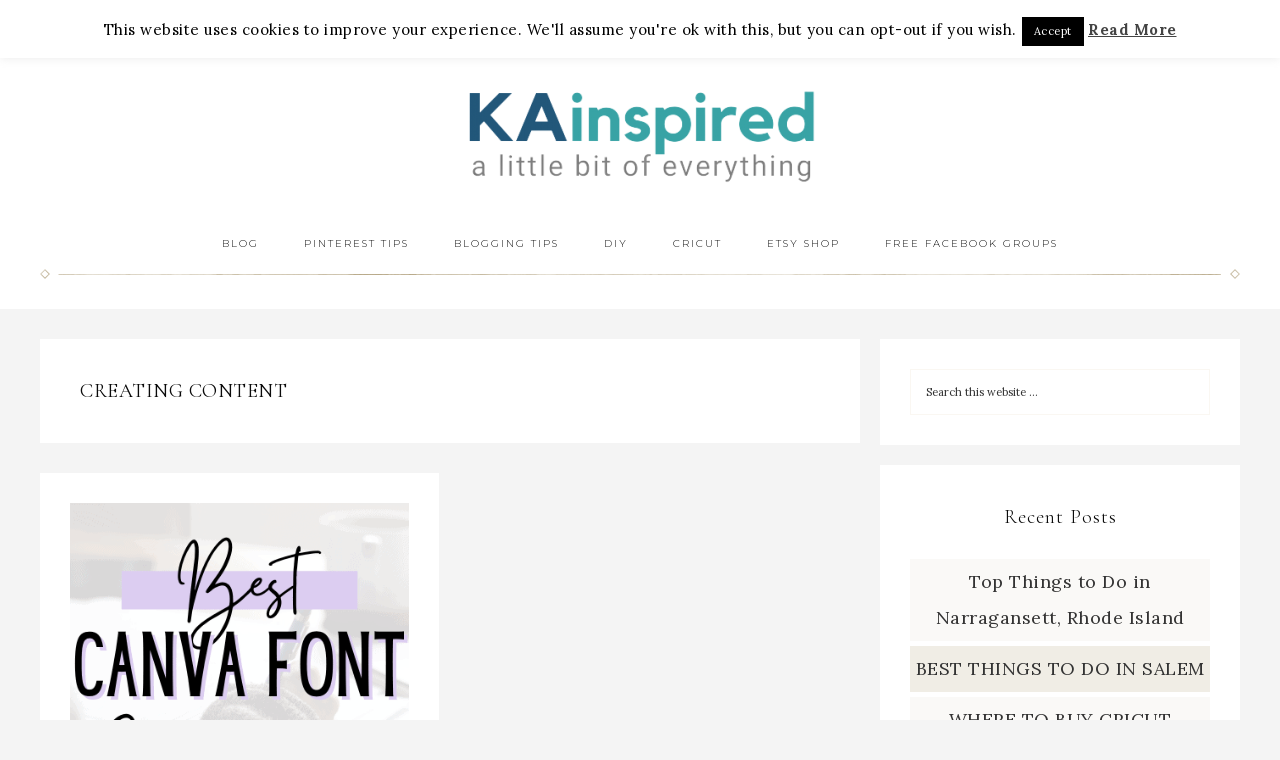

--- FILE ---
content_type: text/html; charset=UTF-8
request_url: https://www.kainspired.com/tag/creating-content/
body_size: 11647
content:
<!DOCTYPE html>
<html lang="en-US">
<head >
<meta charset="UTF-8" />
<meta name="viewport" content="width=device-width, initial-scale=1" />

<!-- [BEGIN] Metadata added via All-Meta-Tags plugin by Space X-Chimp ( https://www.spacexchimp.com ) -->
<meta name='p:domain_verify' content='fa193a46f39d53903bd1f96a7f55dbba' />
<!-- [END] Metadata added via All-Meta-Tags plugin by Space X-Chimp ( https://www.spacexchimp.com ) -->


	<!-- This site is optimized with the Yoast SEO plugin v15.4 - https://yoast.com/wordpress/plugins/seo/ -->
	<title>CREATING CONTENT Archives - KAinspired</title>
	<meta name="robots" content="index, follow, max-snippet:-1, max-image-preview:large, max-video-preview:-1" />
	<link rel="canonical" href="https://www.kainspired.com/tag/creating-content/" />
	<meta property="og:locale" content="en_US" />
	<meta property="og:type" content="article" />
	<meta property="og:title" content="CREATING CONTENT Archives - KAinspired" />
	<meta property="og:url" content="https://www.kainspired.com/tag/creating-content/" />
	<meta property="og:site_name" content="KAinspired" />
	<script type="application/ld+json" class="yoast-schema-graph">{"@context":"https://schema.org","@graph":[{"@type":"WebSite","@id":"https://www.kainspired.com/#website","url":"https://www.kainspired.com/","name":"KAinspired","description":"A Lifestyle Blog","potentialAction":[{"@type":"SearchAction","target":"https://www.kainspired.com/?s={search_term_string}","query-input":"required name=search_term_string"}],"inLanguage":"en-US"},{"@type":"CollectionPage","@id":"https://www.kainspired.com/tag/creating-content/#webpage","url":"https://www.kainspired.com/tag/creating-content/","name":"CREATING CONTENT Archives - KAinspired","isPartOf":{"@id":"https://www.kainspired.com/#website"},"inLanguage":"en-US","potentialAction":[{"@type":"ReadAction","target":["https://www.kainspired.com/tag/creating-content/"]}]}]}</script>
	<!-- / Yoast SEO plugin. -->


<link rel='dns-prefetch' href='//scripts.mediavine.com' />
<link rel='dns-prefetch' href='//www.googletagmanager.com' />
<link rel='dns-prefetch' href='//netdna.bootstrapcdn.com' />
<link rel='dns-prefetch' href='//fonts.googleapis.com' />
<link rel='dns-prefetch' href='//unpkg.com' />
<link rel='dns-prefetch' href='//s.w.org' />
<link rel='dns-prefetch' href='//v0.wordpress.com' />
<link rel='dns-prefetch' href='//widgets.wp.com' />
<link rel='dns-prefetch' href='//s0.wp.com' />
<link rel='dns-prefetch' href='//0.gravatar.com' />
<link rel='dns-prefetch' href='//1.gravatar.com' />
<link rel='dns-prefetch' href='//2.gravatar.com' />
<link rel="alternate" type="application/rss+xml" title="KAinspired &raquo; Feed" href="https://www.kainspired.com/feed/" />
<link rel="alternate" type="application/rss+xml" title="KAinspired &raquo; Comments Feed" href="https://www.kainspired.com/comments/feed/" />
<link rel="alternate" type="application/rss+xml" title="KAinspired &raquo; CREATING CONTENT Tag Feed" href="https://www.kainspired.com/tag/creating-content/feed/" />
		<!-- This site uses the Google Analytics by ExactMetrics plugin v7.15.3 - Using Analytics tracking - https://www.exactmetrics.com/ -->
							<script src="//www.googletagmanager.com/gtag/js?id=UA-116288493-1"  data-cfasync="false" data-wpfc-render="false" type="text/javascript" async></script>
			<script data-cfasync="false" data-wpfc-render="false" type="text/javascript">
				var em_version = '7.15.3';
				var em_track_user = true;
				var em_no_track_reason = '';
				
								var disableStrs = [
															'ga-disable-UA-116288493-1',
									];

				/* Function to detect opted out users */
				function __gtagTrackerIsOptedOut() {
					for (var index = 0; index < disableStrs.length; index++) {
						if (document.cookie.indexOf(disableStrs[index] + '=true') > -1) {
							return true;
						}
					}

					return false;
				}

				/* Disable tracking if the opt-out cookie exists. */
				if (__gtagTrackerIsOptedOut()) {
					for (var index = 0; index < disableStrs.length; index++) {
						window[disableStrs[index]] = true;
					}
				}

				/* Opt-out function */
				function __gtagTrackerOptout() {
					for (var index = 0; index < disableStrs.length; index++) {
						document.cookie = disableStrs[index] + '=true; expires=Thu, 31 Dec 2099 23:59:59 UTC; path=/';
						window[disableStrs[index]] = true;
					}
				}

				if ('undefined' === typeof gaOptout) {
					function gaOptout() {
						__gtagTrackerOptout();
					}
				}
								window.dataLayer = window.dataLayer || [];

				window.ExactMetricsDualTracker = {
					helpers: {},
					trackers: {},
				};
				if (em_track_user) {
					function __gtagDataLayer() {
						dataLayer.push(arguments);
					}

					function __gtagTracker(type, name, parameters) {
						if (!parameters) {
							parameters = {};
						}

						if (parameters.send_to) {
							__gtagDataLayer.apply(null, arguments);
							return;
						}

						if (type === 'event') {
							
														parameters.send_to = exactmetrics_frontend.ua;
							__gtagDataLayer(type, name, parameters);
													} else {
							__gtagDataLayer.apply(null, arguments);
						}
					}

					__gtagTracker('js', new Date());
					__gtagTracker('set', {
						'developer_id.dNDMyYj': true,
											});
															__gtagTracker('config', 'UA-116288493-1', {"forceSSL":"true"} );
										window.gtag = __gtagTracker;										(function () {
						/* https://developers.google.com/analytics/devguides/collection/analyticsjs/ */
						/* ga and __gaTracker compatibility shim. */
						var noopfn = function () {
							return null;
						};
						var newtracker = function () {
							return new Tracker();
						};
						var Tracker = function () {
							return null;
						};
						var p = Tracker.prototype;
						p.get = noopfn;
						p.set = noopfn;
						p.send = function () {
							var args = Array.prototype.slice.call(arguments);
							args.unshift('send');
							__gaTracker.apply(null, args);
						};
						var __gaTracker = function () {
							var len = arguments.length;
							if (len === 0) {
								return;
							}
							var f = arguments[len - 1];
							if (typeof f !== 'object' || f === null || typeof f.hitCallback !== 'function') {
								if ('send' === arguments[0]) {
									var hitConverted, hitObject = false, action;
									if ('event' === arguments[1]) {
										if ('undefined' !== typeof arguments[3]) {
											hitObject = {
												'eventAction': arguments[3],
												'eventCategory': arguments[2],
												'eventLabel': arguments[4],
												'value': arguments[5] ? arguments[5] : 1,
											}
										}
									}
									if ('pageview' === arguments[1]) {
										if ('undefined' !== typeof arguments[2]) {
											hitObject = {
												'eventAction': 'page_view',
												'page_path': arguments[2],
											}
										}
									}
									if (typeof arguments[2] === 'object') {
										hitObject = arguments[2];
									}
									if (typeof arguments[5] === 'object') {
										Object.assign(hitObject, arguments[5]);
									}
									if ('undefined' !== typeof arguments[1].hitType) {
										hitObject = arguments[1];
										if ('pageview' === hitObject.hitType) {
											hitObject.eventAction = 'page_view';
										}
									}
									if (hitObject) {
										action = 'timing' === arguments[1].hitType ? 'timing_complete' : hitObject.eventAction;
										hitConverted = mapArgs(hitObject);
										__gtagTracker('event', action, hitConverted);
									}
								}
								return;
							}

							function mapArgs(args) {
								var arg, hit = {};
								var gaMap = {
									'eventCategory': 'event_category',
									'eventAction': 'event_action',
									'eventLabel': 'event_label',
									'eventValue': 'event_value',
									'nonInteraction': 'non_interaction',
									'timingCategory': 'event_category',
									'timingVar': 'name',
									'timingValue': 'value',
									'timingLabel': 'event_label',
									'page': 'page_path',
									'location': 'page_location',
									'title': 'page_title',
								};
								for (arg in args) {
																		if (!(!args.hasOwnProperty(arg) || !gaMap.hasOwnProperty(arg))) {
										hit[gaMap[arg]] = args[arg];
									} else {
										hit[arg] = args[arg];
									}
								}
								return hit;
							}

							try {
								f.hitCallback();
							} catch (ex) {
							}
						};
						__gaTracker.create = newtracker;
						__gaTracker.getByName = newtracker;
						__gaTracker.getAll = function () {
							return [];
						};
						__gaTracker.remove = noopfn;
						__gaTracker.loaded = true;
						window['__gaTracker'] = __gaTracker;
					})();
									} else {
										console.log("");
					(function () {
						function __gtagTracker() {
							return null;
						}

						window['__gtagTracker'] = __gtagTracker;
						window['gtag'] = __gtagTracker;
					})();
									}
			</script>
				<!-- / Google Analytics by ExactMetrics -->
				<script type="text/javascript">
			window._wpemojiSettings = {"baseUrl":"https:\/\/s.w.org\/images\/core\/emoji\/13.0.1\/72x72\/","ext":".png","svgUrl":"https:\/\/s.w.org\/images\/core\/emoji\/13.0.1\/svg\/","svgExt":".svg","source":{"concatemoji":"https:\/\/www.kainspired.com\/wp-includes\/js\/wp-emoji-release.min.js?ver=5.6.16"}};
			!function(e,a,t){var n,r,o,i=a.createElement("canvas"),p=i.getContext&&i.getContext("2d");function s(e,t){var a=String.fromCharCode;p.clearRect(0,0,i.width,i.height),p.fillText(a.apply(this,e),0,0);e=i.toDataURL();return p.clearRect(0,0,i.width,i.height),p.fillText(a.apply(this,t),0,0),e===i.toDataURL()}function c(e){var t=a.createElement("script");t.src=e,t.defer=t.type="text/javascript",a.getElementsByTagName("head")[0].appendChild(t)}for(o=Array("flag","emoji"),t.supports={everything:!0,everythingExceptFlag:!0},r=0;r<o.length;r++)t.supports[o[r]]=function(e){if(!p||!p.fillText)return!1;switch(p.textBaseline="top",p.font="600 32px Arial",e){case"flag":return s([127987,65039,8205,9895,65039],[127987,65039,8203,9895,65039])?!1:!s([55356,56826,55356,56819],[55356,56826,8203,55356,56819])&&!s([55356,57332,56128,56423,56128,56418,56128,56421,56128,56430,56128,56423,56128,56447],[55356,57332,8203,56128,56423,8203,56128,56418,8203,56128,56421,8203,56128,56430,8203,56128,56423,8203,56128,56447]);case"emoji":return!s([55357,56424,8205,55356,57212],[55357,56424,8203,55356,57212])}return!1}(o[r]),t.supports.everything=t.supports.everything&&t.supports[o[r]],"flag"!==o[r]&&(t.supports.everythingExceptFlag=t.supports.everythingExceptFlag&&t.supports[o[r]]);t.supports.everythingExceptFlag=t.supports.everythingExceptFlag&&!t.supports.flag,t.DOMReady=!1,t.readyCallback=function(){t.DOMReady=!0},t.supports.everything||(n=function(){t.readyCallback()},a.addEventListener?(a.addEventListener("DOMContentLoaded",n,!1),e.addEventListener("load",n,!1)):(e.attachEvent("onload",n),a.attachEvent("onreadystatechange",function(){"complete"===a.readyState&&t.readyCallback()})),(n=t.source||{}).concatemoji?c(n.concatemoji):n.wpemoji&&n.twemoji&&(c(n.twemoji),c(n.wpemoji)))}(window,document,window._wpemojiSettings);
		</script>
		<style type="text/css">
img.wp-smiley,
img.emoji {
	display: inline !important;
	border: none !important;
	box-shadow: none !important;
	height: 1em !important;
	width: 1em !important;
	margin: 0 .07em !important;
	vertical-align: -0.1em !important;
	background: none !important;
	padding: 0 !important;
}
</style>
	<link rel='stylesheet' id='refined-css'  href='https://www.kainspired.com/wp-content/themes/restored316-refined/style.css?ver=1.0.2' type='text/css' media='all' />
<style id='refined-inline-css' type='text/css'>


		body,
		h1, h2, h3, h4, h5, h6,
		.genesis-nav-menu a,
		.site-title a, .site-title a:hover,
		.entry-title a, .sidebar .widget-title a,
		.widget-above-content .enews-widget,
		input, select, textarea,
		.archive-pagination li a,
		.content #genesis-responsive-slider h2 a,
		.content article .custom-date {
			color: #0a0a0a;
		}
		
		.front-page .site-inner .content-sidebar-wrap .widget-title {
			color: #0a0a0a !important;
		}
		
		*::-moz-placeholder {
			color: #0a0a0a;
		}
			
		

		a,
		.genesis-nav-menu a:hover, 
		.genesis-nav-menu .current-menu-item > a,
		.entry-title a:hover,
		.content #genesis-responsive-slider h2 a:hover,
		.single-post .entry-content h1,
		.page .entry-content h1,
		.single-post article h3,
		.page article h3,
		.single-post article h4,
		.page article h4,
		.menu-toggle:focus,
		.menu-toggle:hover,
		.sub-menu-toggle:focus,
		.sub-menu-toggle:hover {
			color: #1604d8;
		}
		
		.woocommerce .woocommerce-message,
		.woocommerce .woocommerce-info {
			border-top-color: #1604d8 !important;
		}
		
		.woocommerce .woocommerce-message::before,
		.woocommerce .woocommerce-info::before,
		.woocommerce div.product p.price,
		.woocommerce div.product span.price,
		.woocommerce ul.products li.product .price,
		.woocommerce form .form-row .required,
		.front-page .icon {
			color: #1604d8 !important;
		}
		
		
		

		.home-slider-overlay .widget-title,
		.front-page .home-slider-overlay.widget-area h3 {
			color: #320051 !important;
		}
		
		

		.front-page-1 .widget-title,
		.front-page-2 .widget-title,
		.front-page-3 .widget-title,
		.front-page-4 .widget-title,
		.front-page-5 .widget-title,
		.front-page .widget-area h3,
		.site-inner .flexible-widgets .widget:first-child {
			color: #320051 !important;
		}
		

		button, input[type="button"]:hover,
		input[type="reset"]:hover,
		input[type="submit"]:hover,
		.button:hover,
		a.more-link:hover,
		.more-from-category a:hover,
		a.wprm-jump-to-recipe-shortcode:hover,
		.site-wide-cta .enews-widget input[type="submit"],
		.announcement-widget .enews-widget input[type="submit"] {
			background-color: #320051;
		}
		
		.woocommerce #respond input#submit:hover,
		.woocommerce a.button:hover,
		.woocommerce button.button:hover,
		.woocommerce input.button:hover,
		.woocommerce span.onsale {
			background-color: #320051 !important;
		}
		
		

		button, input[type="button"]:hover,
		input[type="reset"]:hover,
		input[type="submit"]:hover,
		.button:hover,
		a.more-link:hover,
		.more-from-category a:hover,
		a.wprm-jump-to-recipe-shortcode:hover,
		.site-wide-cta .enews-widget input[type="submit"],
		.announcement-widget .enews-widget input[type="submit"] {
			border-color: #00f79c;
		}
		
		.woocommerce #respond input#submit:hover,
		.woocommerce a.button:hover,
		.woocommerce button.button:hover,
		.woocommerce input.button:hover {
			border-color: #00f79c !important;
		}
		
		


		.site-footer,
		#flex-footer {
			background-color: #320051;
		}
		
		

		.announcement-widget {
			color: #320051;
		}
		
</style>
<link rel='stylesheet' id='wp-block-library-css'  href='https://www.kainspired.com/wp-includes/css/dist/block-library/style.min.css?ver=5.6.16' type='text/css' media='all' />
<style id='wp-block-library-inline-css' type='text/css'>
.has-text-align-justify{text-align:justify;}
</style>
<link rel='stylesheet' id='cookie-law-info-css'  href='https://www.kainspired.com/wp-content/plugins/cookie-law-info/public/css/cookie-law-info-public.css?ver=2.0.1' type='text/css' media='all' />
<link rel='stylesheet' id='cookie-law-info-gdpr-css'  href='https://www.kainspired.com/wp-content/plugins/cookie-law-info/public/css/cookie-law-info-gdpr.css?ver=2.0.1' type='text/css' media='all' />
<link rel="preload" class="mv-grow-style" href="https://www.kainspired.com/wp-content/plugins/social-pug/assets/dist/style-frontend-pro.1.20.3.css?ver=1.20.3" as="style"><noscript><link rel='stylesheet' id='dpsp-frontend-style-pro-css'  href='https://www.kainspired.com/wp-content/plugins/social-pug/assets/dist/style-frontend-pro.1.20.3.css?ver=1.20.3' type='text/css' media='all' />
</noscript><link rel='stylesheet' id='testimonial-rotator-style-css'  href='https://www.kainspired.com/wp-content/plugins/testimonial-rotator/testimonial-rotator-style.css?ver=5.6.16' type='text/css' media='all' />
<link rel='stylesheet' id='font-awesome-css'  href='//netdna.bootstrapcdn.com/font-awesome/latest/css/font-awesome.min.css?ver=5.6.16' type='text/css' media='all' />
<link rel='stylesheet' id='google-font-css'  href='//fonts.googleapis.com/css?family=Cormorant+Garamond%3A300%2C300i%2C400%2C400i%7CLora%3A400%2C400i%2C700%2C700i%7CMontserrat%3A100%2C300%2C300i%2C400%2C400i%2C500%2C500i&#038;ver=5.6.16' type='text/css' media='all' />
<link rel='stylesheet' id='ionicons-css'  href='//unpkg.com/ionicons@4.0.0/dist/css/ionicons.min.css?ver=1.0.2' type='text/css' media='all' />
<link rel='stylesheet' id='dashicons-css'  href='https://www.kainspired.com/wp-includes/css/dashicons.min.css?ver=5.6.16' type='text/css' media='all' />
<link rel='stylesheet' id='refined-gutenberg-css'  href='https://www.kainspired.com/wp-content/themes/restored316-refined/lib/gutenberg/front-end.css?ver=1.0.2' type='text/css' media='all' />
<link rel='stylesheet' id='ecae-frontend-css'  href='https://www.kainspired.com/wp-content/plugins/easy-custom-auto-excerpt/assets/style-frontend.css?ver=2.4.12' type='text/css' media='all' />
<link rel='stylesheet' id='ecae-buttonskin-none-css'  href='https://www.kainspired.com/wp-content/plugins/easy-custom-auto-excerpt/buttons/ecae-buttonskin-none.css?ver=2.4.12' type='text/css' media='all' />
<link rel='stylesheet' id='jetpack_css-css'  href='https://www.kainspired.com/wp-content/plugins/jetpack/css/jetpack.css?ver=9.6.4' type='text/css' media='all' />
<script type='text/javascript' src='https://www.kainspired.com/wp-content/plugins/google-analytics-dashboard-for-wp/assets/js/frontend-gtag.min.js?ver=7.15.3' id='exactmetrics-frontend-script-js'></script>
<script data-cfasync="false" data-wpfc-render="false" type="text/javascript" id='exactmetrics-frontend-script-js-extra'>/* <![CDATA[ */
var exactmetrics_frontend = {"js_events_tracking":"true","download_extensions":"zip,mp3,mpeg,pdf,docx,pptx,xlsx,rar","inbound_paths":"[{\"path\":\"\\\/go\\\/\",\"label\":\"affiliate\"},{\"path\":\"\\\/recommend\\\/\",\"label\":\"affiliate\"}]","home_url":"https:\/\/www.kainspired.com","hash_tracking":"false","ua":"UA-116288493-1","v4_id":""};/* ]]> */
</script>
<script type='text/javascript' src='https://www.kainspired.com/wp-includes/js/jquery/jquery.min.js?ver=3.5.1' id='jquery-core-js'></script>
<script type='text/javascript' src='https://www.kainspired.com/wp-includes/js/jquery/jquery-migrate.min.js?ver=3.3.2' id='jquery-migrate-js'></script>
<script type='text/javascript' src='https://www.kainspired.com/wp-content/plugins/convertkit/resources/frontend/jquery.cookie.min.js?ver=1.4.0' id='jquery-cookie-js'></script>
<script type='text/javascript' id='convertkit-js-js-extra'>
/* <![CDATA[ */
var ck_data = {"ajaxurl":"https:\/\/www.kainspired.com\/wp-admin\/admin-ajax.php","post_has_tag":""};
/* ]]> */
</script>
<script type='text/javascript' src='https://www.kainspired.com/wp-content/plugins/convertkit/resources/frontend/wp-convertkit.js?ver=1.9.4' id='convertkit-js-js'></script>
<script type='text/javascript' id='cookie-law-info-js-extra'>
/* <![CDATA[ */
var Cli_Data = {"nn_cookie_ids":[],"cookielist":[],"non_necessary_cookies":[],"ccpaEnabled":"","ccpaRegionBased":"","ccpaBarEnabled":"","ccpaType":"gdpr","js_blocking":"","custom_integration":"","triggerDomRefresh":"","secure_cookies":""};
var cli_cookiebar_settings = {"animate_speed_hide":"500","animate_speed_show":"500","background":"#fff","border":"#444","border_on":"","button_1_button_colour":"#000","button_1_button_hover":"#000000","button_1_link_colour":"#fff","button_1_as_button":"1","button_1_new_win":"","button_2_button_colour":"#333","button_2_button_hover":"#292929","button_2_link_colour":"#444","button_2_as_button":"","button_2_hidebar":"","button_3_button_colour":"#000","button_3_button_hover":"#000000","button_3_link_colour":"#fff","button_3_as_button":"1","button_3_new_win":"","button_4_button_colour":"#000","button_4_button_hover":"#000000","button_4_link_colour":"#fff","button_4_as_button":"1","button_7_button_colour":"#61a229","button_7_button_hover":"#4e8221","button_7_link_colour":"#fff","button_7_as_button":"1","button_7_new_win":"","font_family":"inherit","header_fix":"1","notify_animate_hide":"","notify_animate_show":"","notify_div_id":"#cookie-law-info-bar","notify_position_horizontal":"right","notify_position_vertical":"top","scroll_close":"","scroll_close_reload":"","accept_close_reload":"","reject_close_reload":"","showagain_tab":"1","showagain_background":"#fff","showagain_border":"#000","showagain_div_id":"#cookie-law-info-again","showagain_x_position":"100px","text":"#000","show_once_yn":"","show_once":"10000","logging_on":"","as_popup":"","popup_overlay":"1","bar_heading_text":"","cookie_bar_as":"banner","popup_showagain_position":"bottom-right","widget_position":"left"};
var log_object = {"ajax_url":"https:\/\/www.kainspired.com\/wp-admin\/admin-ajax.php"};
/* ]]> */
</script>
<script type='text/javascript' src='https://www.kainspired.com/wp-content/plugins/cookie-law-info/public/js/cookie-law-info-public.js?ver=2.0.1' id='cookie-law-info-js'></script>
<script type='text/javascript' async="async" data-noptimize="1" data-cfasync="false" src='https://scripts.mediavine.com/tags/ka-inspired.js?ver=5.6.16' id='mv-script-wrapper-js'></script>
<script type='text/javascript' src='https://www.kainspired.com/wp-content/plugins/testimonial-rotator/js/jquery.cycletwo.js?ver=5.6.16' id='cycletwo-js'></script>
<script type='text/javascript' src='https://www.kainspired.com/wp-content/plugins/testimonial-rotator/js/jquery.cycletwo.addons.js?ver=5.6.16' id='cycletwo-addons-js'></script>
<!--[if lt IE 9]>
<script type='text/javascript' src='https://www.kainspired.com/wp-content/themes/genesis/lib/js/html5shiv.min.js?ver=3.7.3' id='html5shiv-js'></script>
<![endif]-->
<script type='text/javascript' src='https://www.kainspired.com/wp-content/themes/restored316-refined/js/global.js?ver=1.0.0' id='refined-global-script-js'></script>

<!-- Google tag (gtag.js) snippet added by Site Kit -->
<!-- Google Analytics snippet added by Site Kit -->
<script type='text/javascript' src='https://www.googletagmanager.com/gtag/js?id=G-EBE31B5SF0' id='google_gtagjs-js' async></script>
<script type='text/javascript' id='google_gtagjs-js-after'>
window.dataLayer = window.dataLayer || [];function gtag(){dataLayer.push(arguments);}
gtag("set","linker",{"domains":["www.kainspired.com"]});
gtag("js", new Date());
gtag("set", "developer_id.dZTNiMT", true);
gtag("config", "G-EBE31B5SF0");
</script>
<link rel="https://api.w.org/" href="https://www.kainspired.com/wp-json/" /><link rel="alternate" type="application/json" href="https://www.kainspired.com/wp-json/wp/v2/tags/304" /><link rel="EditURI" type="application/rsd+xml" title="RSD" href="https://www.kainspired.com/xmlrpc.php?rsd" />
<link rel="wlwmanifest" type="application/wlwmanifest+xml" href="https://www.kainspired.com/wp-includes/wlwmanifest.xml" /> 
<meta name="generator" content="WordPress 5.6.16" />
<meta name="generator" content="Site Kit by Google 1.171.0" /><style type="text/css" data-source="Grow Social by Mediavine">
				@media screen and ( max-width : 720px ) {
					.dpsp-content-wrapper.dpsp-hide-on-mobile,
					.dpsp-share-text.dpsp-hide-on-mobile,
					.dpsp-content-wrapper .dpsp-network-label {
						display: none;
					}
					.dpsp-has-spacing .dpsp-networks-btns-wrapper li {
						margin:0 2% 10px 0;
					}
					.dpsp-network-btn.dpsp-has-label:not(.dpsp-has-count) {
						max-height: 40px;
						padding: 0;
						justify-content: center;
					}
					.dpsp-content-wrapper.dpsp-size-small .dpsp-network-btn.dpsp-has-label:not(.dpsp-has-count){
						max-height: 32px;
					}
					.dpsp-content-wrapper.dpsp-size-large .dpsp-network-btn.dpsp-has-label:not(.dpsp-has-count){
						max-height: 46px;
					}
				}
			</style><!-- Google tag (gtag.js) -->
<script async src="https://www.googletagmanager.com/gtag/js?id=UA-116288493-1"></script>
<script>
  window.dataLayer = window.dataLayer || [];
  function gtag(){dataLayer.push(arguments);}
  gtag('js', new Date());

  gtag('config', 'UA-116288493-1');
  gtag('config', 'G-EBE31B5SF0');
</script><style type="text/css">.site-title a { background: url(https://www.kainspired.com/wp-content/uploads/2021/05/cropped-KAinspired-LOGO.png) no-repeat !important; }</style>
<style type="text/css" id="custom-background-css">
body.custom-background { background-color: #f4f4f4; }
</style>
	<link rel="icon" href="https://www.kainspired.com/wp-content/uploads/2017/04/cropped-heart-favicon-125x125.png" sizes="32x32" />
<link rel="icon" href="https://www.kainspired.com/wp-content/uploads/2017/04/cropped-heart-favicon-300x300.png" sizes="192x192" />
<link rel="apple-touch-icon" href="https://www.kainspired.com/wp-content/uploads/2017/04/cropped-heart-favicon-300x300.png" />
<meta name="msapplication-TileImage" content="https://www.kainspired.com/wp-content/uploads/2017/04/cropped-heart-favicon-300x300.png" />
			<style type="text/css" id="wp-custom-css">
				.entry-header .entry-meta {
font-size: 18px;
}

.entry-header .entry-meta {
    color: #333333;
}

.content article .custom-date {
	display: none;
}

/* Hide Pinterest images with the pinterest-hidden class */
.pinterest-hidden {
   display: none;
}

@media only screen and (max-width: 399px) {

.entry {

padding-left: 17px;

padding-right: 17px;

}

}

@media only screen and (max-width: 359px) {

.site-inner {

padding-left: 0px;

padding-right: 0px;

}

.entry {

padding-left: 10px;

padding-right: 10px;

}

}

body {
font-size: 18px;
}
			</style>
		</head>
<body class="archive tag tag-creating-content tag-304 custom-background wp-embed-responsive custom-header header-image header-full-width content-sidebar refined-archives" itemscope itemtype="https://schema.org/WebPage"><div class="site-container"><nav class="nav-primary" aria-label="Main" itemscope itemtype="https://schema.org/SiteNavigationElement"><div class="wrap"><ul id="menu-top-menu" class="menu genesis-nav-menu menu-primary"><li id="menu-item-6186" class="menu-item menu-item-type-post_type menu-item-object-page menu-item-6186"><a href="https://www.kainspired.com/about-me/" itemprop="url"><span itemprop="name">About Me</span></a></li>
<li id="menu-item-4822" class="menu-item menu-item-type-post_type menu-item-object-page menu-item-4822"><a href="https://www.kainspired.com/contact-2/" itemprop="url"><span itemprop="name">Contact Me</span></a></li>
<li class="right search"><form class="search-form" itemprop="potentialAction" itemscope itemtype="https://schema.org/SearchAction" method="get" action="https://www.kainspired.com/" role="search"><meta itemprop="target" content="https://www.kainspired.com/?s={s}"/><input itemprop="query-input" type="search" name="s" placeholder="Search this website &#x2026;" /><input type="submit" value="Search"  /></form></li></ul></div></nav><header class="site-header" itemscope itemtype="https://schema.org/WPHeader"><div class="wrap"><div class="title-area"><p class="site-title" itemprop="headline"><a href="https://www.kainspired.com/">KAinspired</a></p></div></div></header><nav class="nav-secondary" aria-label="Secondary" itemscope itemtype="https://schema.org/SiteNavigationElement"><div class="wrap"><ul id="menu-left-header" class="menu genesis-nav-menu menu-secondary"><li id="menu-item-4915" class="menu-item menu-item-type-post_type menu-item-object-page menu-item-4915"><a href="https://www.kainspired.com/blog/" itemprop="url"><span itemprop="name">Blog</span></a></li>
<li id="menu-item-4925" class="menu-item menu-item-type-taxonomy menu-item-object-post_tag menu-item-4925"><a href="https://www.kainspired.com/tag/pinterest-tips/" itemprop="url"><span itemprop="name">Pinterest Tips</span></a></li>
<li id="menu-item-4923" class="menu-item menu-item-type-taxonomy menu-item-object-post_tag menu-item-4923"><a href="https://www.kainspired.com/tag/blogging-tips/" itemprop="url"><span itemprop="name">Blogging Tips</span></a></li>
<li id="menu-item-6701" class="menu-item menu-item-type-taxonomy menu-item-object-post_tag menu-item-6701"><a href="https://www.kainspired.com/tag/diy/" itemprop="url"><span itemprop="name">DIY</span></a></li>
<li id="menu-item-7748" class="menu-item menu-item-type-taxonomy menu-item-object-post_tag menu-item-7748"><a href="https://www.kainspired.com/tag/cricut/" itemprop="url"><span itemprop="name">Cricut</span></a></li>
<li id="menu-item-6233" class="menu-item menu-item-type-custom menu-item-object-custom menu-item-6233"><a href="https://www.etsy.com/shop/KAinspired" itemprop="url"><span itemprop="name">Etsy Shop</span></a></li>
<li id="menu-item-6249" class="menu-item menu-item-type-post_type menu-item-object-page menu-item-6249"><a href="https://www.kainspired.com/free-facebook-groups/" itemprop="url"><span itemprop="name">FREE FACEBOOK GROUPS</span></a></li>
</ul></div></nav><div class="site-inner"><div class="content-sidebar-wrap"><main class="content"><div class="archive-description taxonomy-archive-description taxonomy-description"><h1 class="archive-title">CREATING CONTENT</h1></div><article class="post-7564 post type-post status-publish format-standard has-post-thumbnail category-pinterest category-uncategorized tag-canva-pro tag-canva-tips tag-create-pinterest-pins tag-creating-content tag-pin-design tag-pinterest-pins tag-pinterest-tip entry one-half first" itemscope itemtype="https://schema.org/CreativeWork"><header class="entry-header"><div class="refined-featured-image"><a href="https://www.kainspired.com/best-canva-font-combinations/" rel="bookmark"><img src="https://www.kainspired.com/wp-content/uploads/2021/04/best-canva-font-combination.png" alt="BEST CANVA FONT COMBINATIONS" /></a></div><h2 class="entry-title" itemprop="headline"><a class="entry-title-link" rel="bookmark" href="https://www.kainspired.com/best-canva-font-combinations/">BEST CANVA FONT COMBINATIONS</a></h2>
<p class="entry-meta">This post may contain affiliate links, which means I get a commission if you decide to make a purchase through my links, at no cost to you.</p></header><div class="entry-content" itemprop="text"><!--CusRndVi--><!-- Begin :: Generated by Easy Custom Auto Excerpt --><div class="ecae" style="text-align: left">
<p>When creating Pinterest Pins with CANVA, it can be tough deciding on which fonts to use. So I put together a list of the 20 best CANVA font combinations that are perfect for Pinterest Pins.</p><!--CusRndVi-->




<p><span class="ecae-button ecae-buttonskin-none" style="text-align:left" >  <a class="ecae-link" href="https://www.kainspired.com/best-canva-font-combinations/"><span>read more</span></a></span></p>
</div><!-- End :: Generated by Easy Custom Auto Excerpt -->
<div style="font-size: 0px; height: 0px; line-height: 0px; margin: 0; padding: 0; clear: both;"></div></div></article></main><aside class="sidebar sidebar-primary widget-area" role="complementary" aria-label="Primary Sidebar" itemscope itemtype="https://schema.org/WPSideBar"><h2 class="genesis-sidebar-title screen-reader-text">Primary Sidebar</h2><section id="search-5" class="widget widget_search"><div class="widget-wrap"><form class="search-form" itemprop="potentialAction" itemscope itemtype="https://schema.org/SearchAction" method="get" action="https://www.kainspired.com/" role="search"><meta itemprop="target" content="https://www.kainspired.com/?s={s}"/><input itemprop="query-input" type="search" name="s" placeholder="Search this website &#x2026;" /><input type="submit" value="Search"  /></form></div></section>

		<section id="recent-posts-6" class="widget widget_recent_entries"><div class="widget-wrap">
		<h3 class="widgettitle widget-title">Recent Posts</h3>

		<ul>
											<li>
					<a href="https://www.kainspired.com/top-things-to-do-in-narragansett-rhode-island/">Top Things to Do in Narragansett, Rhode Island</a>
									</li>
											<li>
					<a href="https://www.kainspired.com/best-things-to-do-in-salem/">BEST THINGS TO DO IN SALEM</a>
									</li>
											<li>
					<a href="https://www.kainspired.com/where-to-buy-cricut-blanks/">WHERE TO BUY CRICUT BLANKS</a>
									</li>
											<li>
					<a href="https://www.kainspired.com/travel-gadgets/">Best Travel Gadgets</a>
									</li>
											<li>
					<a href="https://www.kainspired.com/free-christmas-svg-files/">FREE CHRISTMAS SVG FILES</a>
									</li>
											<li>
					<a href="https://www.kainspired.com/free-cricut-teacher-fonts/">FREE CRICUT TEACHER FONTS</a>
									</li>
					</ul>

		</div></section>
<section id="enews-ext-1" class="widget enews-widget"><div class="widget-wrap"><div class="enews"><h3 class="widgettitle widget-title">GRAB YOUR COPY OF THE FREE PINTEREST AUDIT CHECKLIST</h3>
			<form id="subscribeenews-ext-1" class="enews-form" action="https://app.convertkit.com/forms/1623630/subscriptions" method="post"
				 target="_blank" 				name="enews-ext-1"
			>
									<input type="text" id="subbox1" class="enews-subbox enews-fname" value="" aria-label="First Name" placeholder="First Name" name="first_name" />								<input type="email" value="" id="subbox" class="enews-email" aria-label="E-Mail Address" placeholder="E-Mail Address" name="email_address"
																																			required="required" />
								<input type="submit" value="SEND ME THE CHECKLIST" id="subbutton" class="enews-submit" />
			</form>
		</div></div></section>
<section id="categories-2" class="widget widget_categories"><div class="widget-wrap"><h3 class="widgettitle widget-title">Categories</h3>
<form action="https://www.kainspired.com" method="get"><label class="screen-reader-text" for="cat">Categories</label><select  name='cat' id='cat' class='postform' >
	<option value='-1'>Select Category</option>
	<option class="level-0" value="14">Before and After</option>
	<option class="level-0" value="83">Blog</option>
	<option class="level-0" value="9">Blogging</option>
	<option class="level-0" value="510">Canva Tips</option>
	<option class="level-0" value="175">Christmas</option>
	<option class="level-0" value="167">Cricut</option>
	<option class="level-0" value="12">DIY</option>
	<option class="level-0" value="377">Dollar Tree Projects</option>
	<option class="level-0" value="164">Earn Money</option>
	<option class="level-0" value="163">Farmhouse</option>
	<option class="level-0" value="69">Fashion</option>
	<option class="level-0" value="219">Finances</option>
	<option class="level-0" value="89">Halloween</option>
	<option class="level-0" value="192">home decor</option>
	<option class="level-0" value="249">Home DIY Projects</option>
	<option class="level-0" value="179">Keto</option>
	<option class="level-0" value="211">Make Money</option>
	<option class="level-0" value="232">Moving</option>
	<option class="level-0" value="25">Pinterest</option>
	<option class="level-0" value="178">Recipes</option>
	<option class="level-0" value="176">Reviews</option>
	<option class="level-0" value="184">Save Money</option>
	<option class="level-0" value="168">Shopping</option>
	<option class="level-0" value="207">Side Hustle</option>
	<option class="level-0" value="102">Travel</option>
	<option class="level-0" value="1">Uncategorized</option>
</select>
</form>
<script type="text/javascript">
/* <![CDATA[ */
(function() {
	var dropdown = document.getElementById( "cat" );
	function onCatChange() {
		if ( dropdown.options[ dropdown.selectedIndex ].value > 0 ) {
			dropdown.parentNode.submit();
		}
	}
	dropdown.onchange = onCatChange;
})();
/* ]]> */
</script>

			</div></section>
<section id="text-16" class="widget widget_text"><div class="widget-wrap">			<div class="textwidget"><p>KAinspired is a participant in the Amazon Services LLC Associates Program, an affiliate advertising program designed to provide a means for sites to earn advertising fees by advertising and linking to Amazon.com.</p>
</div>
		</div></section>
</aside></div></div><nav class="nav-footer"><ul id="menu-footer-menu" class="menu genesis-nav-menu"><li id="menu-item-4928" class="menu-item menu-item-type-post_type menu-item-object-page menu-item-4928"><a href="https://www.kainspired.com/disclosure/" itemprop="url"><span itemprop="name">Disclosure Policy</span></a></li>
<li id="menu-item-6218" class="menu-item menu-item-type-post_type menu-item-object-page menu-item-6218"><a href="https://www.kainspired.com/privacy-policy/" itemprop="url"><span itemprop="name">PRIVACY POLICY</span></a></li>
</ul></nav><footer class="site-footer" itemscope itemtype="https://schema.org/WPFooter"><div class="wrap"><p><div class="creds">Copyright &#x000A9;&nbsp;2026 &middot; <a target="_blank" href="http://restored316designs.com/themes">Refined theme</a> by <a target="_blank" href="http://www.restored316designs.com">Restored 316</a></div></p></div></footer></div><!--googleoff: all--><div id="cookie-law-info-bar" data-nosnippet="true"><span>This website uses cookies to improve your experience. We'll assume you're ok with this, but you can opt-out if you wish.<a role='button' tabindex='0' data-cli_action="accept" id="cookie_action_close_header"  class="small cli-plugin-button cli-plugin-main-button cookie_action_close_header cli_action_button" style="display:inline-block; ">Accept</a> <a href='https://www.kainspired.com' id="CONSTANT_OPEN_URL" target="_blank"  class="cli-plugin-main-link"  style="display:inline-block;" >Read More</a></span></div><div id="cookie-law-info-again" style="display:none;" data-nosnippet="true"><span id="cookie_hdr_showagain">Privacy & Cookies Policy</span></div><div class="cli-modal" data-nosnippet="true" id="cliSettingsPopup" tabindex="-1" role="dialog" aria-labelledby="cliSettingsPopup" aria-hidden="true">
  <div class="cli-modal-dialog" role="document">
	<div class="cli-modal-content cli-bar-popup">
	  	<button type="button" class="cli-modal-close" id="cliModalClose">
			<svg class="" viewBox="0 0 24 24"><path d="M19 6.41l-1.41-1.41-5.59 5.59-5.59-5.59-1.41 1.41 5.59 5.59-5.59 5.59 1.41 1.41 5.59-5.59 5.59 5.59 1.41-1.41-5.59-5.59z"></path><path d="M0 0h24v24h-24z" fill="none"></path></svg>
			<span class="wt-cli-sr-only">Close</span>
	  	</button>
	  	<div class="cli-modal-body">
			<div class="cli-container-fluid cli-tab-container">
	<div class="cli-row">
		<div class="cli-col-12 cli-align-items-stretch cli-px-0">
			<div class="cli-privacy-overview">
				<h4>Privacy Overview</h4>				<div class="cli-privacy-content">
					<div class="cli-privacy-content-text">This website uses cookies to improve your experience while you navigate through the website. Out of these, the cookies that are categorized as necessary are stored on your browser as they are essential for the working of basic functionalities of the website. We also use third-party cookies that help us analyze and understand how you use this website. These cookies will be stored in your browser only with your consent. You also have the option to opt-out of these cookies. But opting out of some of these cookies may affect your browsing experience.</div>
				</div>
				<a class="cli-privacy-readmore"  aria-label="Show more" tabindex="0" role="button" data-readmore-text="Show more" data-readless-text="Show less"></a>			</div>
		</div>
		<div class="cli-col-12 cli-align-items-stretch cli-px-0 cli-tab-section-container">
												<div class="cli-tab-section">
						<div class="cli-tab-header">
							<a role="button" tabindex="0" class="cli-nav-link cli-settings-mobile" data-target="necessary" data-toggle="cli-toggle-tab">
								Necessary							</a>
							<div class="wt-cli-necessary-checkbox">
                        <input type="checkbox" class="cli-user-preference-checkbox"  id="wt-cli-checkbox-necessary" data-id="checkbox-necessary" checked="checked"  />
                        <label class="form-check-label" for="wt-cli-checkbox-necessary">Necessary</label>
                    </div>
                    <span class="cli-necessary-caption">Always Enabled</span> 						</div>
						<div class="cli-tab-content">
							<div class="cli-tab-pane cli-fade" data-id="necessary">
								<p>Necessary cookies are absolutely essential for the website to function properly. This category only includes cookies that ensures basic functionalities and security features of the website. These cookies do not store any personal information.</p>
							</div>
						</div>
					</div>
																	<div class="cli-tab-section">
						<div class="cli-tab-header">
							<a role="button" tabindex="0" class="cli-nav-link cli-settings-mobile" data-target="non-necessary" data-toggle="cli-toggle-tab">
								Non-necessary							</a>
							<div class="cli-switch">
                        <input type="checkbox" id="wt-cli-checkbox-non-necessary" class="cli-user-preference-checkbox"  data-id="checkbox-non-necessary"  checked='checked' />
                        <label for="wt-cli-checkbox-non-necessary" class="cli-slider" data-cli-enable="Enabled" data-cli-disable="Disabled"><span class="wt-cli-sr-only">Non-necessary</span></label>
                    </div>						</div>
						<div class="cli-tab-content">
							<div class="cli-tab-pane cli-fade" data-id="non-necessary">
								<p>Any cookies that may not be particularly necessary for the website to function and is used specifically to collect user personal data via analytics, ads, other embedded contents are termed as non-necessary cookies. It is mandatory to procure user consent prior to running these cookies on your website.</p>
							</div>
						</div>
					</div>
										</div>
	</div>
</div>
	  	</div>
	  	<div class="cli-modal-footer">
			<div class="wt-cli-element cli-container-fluid cli-tab-container">
				<div class="cli-row">
					<div class="cli-col-12 cli-align-items-stretch cli-px-0">
						<div class="cli-tab-footer wt-cli-privacy-overview-actions">
						
															<a id="wt-cli-privacy-save-btn" role="button" tabindex="0" data-cli-action="accept" class="wt-cli-privacy-btn cli_setting_save_button wt-cli-privacy-accept-btn cli-btn">SAVE & ACCEPT</a>
													</div>
						
					</div>
				</div>
			</div>
		</div>
	</div>
  </div>
</div>
<div class="cli-modal-backdrop cli-fade cli-settings-overlay"></div>
<div class="cli-modal-backdrop cli-fade cli-popupbar-overlay"></div>
<!--googleon: all--><script type='text/javascript' src='https://www.kainspired.com/wp-content/themes/restored316-refined/js/fadeup.js?ver=1.0.0' id='refined-fadeup-script-js'></script>
<script type='text/javascript' src='https://www.kainspired.com/wp-content/themes/restored316-refined/js/jquery.matchHeight-min.js?ver=1.0.0' id='match-height-js'></script>
<script type='text/javascript' src='https://www.kainspired.com/wp-content/themes/restored316-refined/js/matchheight-init.js?ver=1.0.0' id='match-height-init-js'></script>
<script type='text/javascript' id='refined-responsive-menu-js-extra'>
/* <![CDATA[ */
var genesis_responsive_menu = {"mainMenu":"Menu","menuIconClass":"dashicons-before dashicons-menu","subMenu":"Submenu","subMenuIconsClass":"dashicons-before dashicons-arrow-down-alt2","menuClasses":{"combine":[".nav-primary",".nav-header",".nav-header-left",".nav-header-right",".nav-secondary"],"others":[".nav-footer"]}};
/* ]]> */
</script>
<script type='text/javascript' src='https://www.kainspired.com/wp-content/themes/restored316-refined/js/responsive-menus.min.js?ver=1.0.2' id='refined-responsive-menu-js'></script>
<script type='text/javascript' src='https://www.kainspired.com/wp-includes/js/wp-embed.min.js?ver=5.6.16' id='wp-embed-js'></script>

        </body></html>


--- FILE ---
content_type: application/javascript
request_url: https://www.kainspired.com/wp-content/themes/restored316-refined/js/matchheight-init.js?ver=1.0.0
body_size: -391
content:
jQuery(function( $ ){

	$('.refined-archives .content .entry, .front-page .blog .entry, .category-index .featured-content .entry, .front-page-1 .featured-content .entry-header, .refined-blog .content .entry').matchHeight();

});